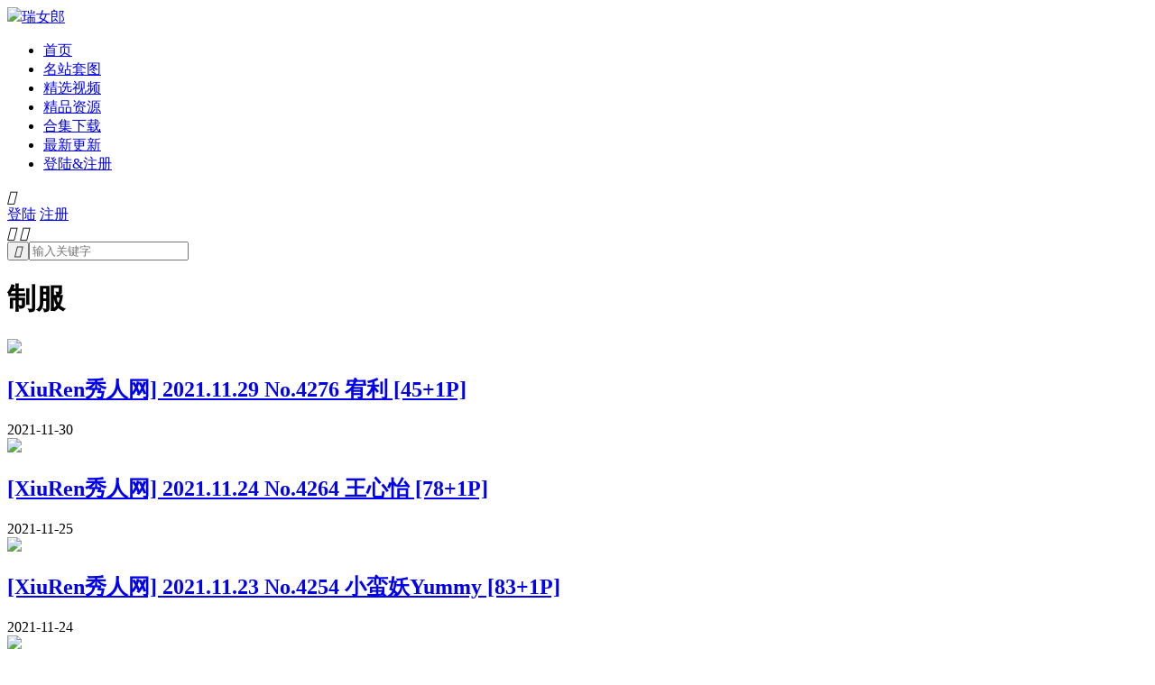

--- FILE ---
content_type: text/html; charset=UTF-8
request_url: https://www.ruigirlw.uk/tag/zhi-fu
body_size: 3340
content:
<!DOCTYPE HTML>
<html>
<head>
<meta charset="UTF-8">
<meta http-equiv="X-UA-Compatible" content="IE=edge">
<meta name="viewport" content="width=device-width, initial-scale=1.0, user-scalable=0, minimum-scale=1.0, maximum-scale=1.0">
<meta name="apple-mobile-web-app-capable" content="yes">
<meta name="apple-mobile-web-app-status-bar-style" content="black">
<meta http-equiv="cache-control" content="no-siteapp">
 <!--[禁用百度转码start]><!-->
<meta name="applicable-device" content="pc,mobile">
<meta name="MobileOptimized" content="width"/>
<meta name="HandheldFriendly" content="true"/>
<!--[禁用百度转码end]><!-->
<title>制服-瑞女郎</title>
<link rel='dns-prefetch' href='//www.ruigirlw.uk' />
<link rel='stylesheet' id='main-css'  href='https://www.ruigirlw.uk/wp-content/themes/tob/style.css?ver=1.0' type='text/css' media='all' />
<script type='text/javascript' src='https://www.ruigirlw.uk/wp-content/themes/tob/js/jquery.js?ver=1.0'></script>
	<style id="erphpdown-custom"></style>
	<script>window._ERPHPDOWN = {"uri":"https://www.ruigirlw.uk/wp-content/plugins/erphpdown", "payment": "2", "author": "mobantu"}</script>
<link type="text/css" rel="stylesheet" href="https://www.ruigirlw.uk/wp-content/plugins/wp-activity/wp-activity.css" /><meta name="keywords" content="制服">
<meta name="description" content="">
	
	<script>

(function(){

    var bp = document.createElement('script');

    bp.src = '//push.zhanzhang.baidu.com/push.js';

    var s = document.getElementsByTagName("script")[0];

    s.parentNode.insertBefore(bp, s);

})();

</script><!--[if lt IE 9]><script src="https://www.ruigirlw.uk/wp-content/themes/tob/js/html5.js"></script><![endif]-->
</head>
<body class="archive tag tag-zhi-fu tag-1834 mlist-two">
<header class="header">
	<div class="container">
		<div class="logo"><a href="https://www.ruigirlw.uk" title="瑞女郎"><img src="/wp-content/themes/tob/img/logo.png"><span>瑞女郎</span></a></div>		<div class="sitenav">
			<ul><li id="menu-item-1623" class="menu-item menu-item-type-custom menu-item-object-custom menu-item-1623"><a href="/">首页</a></li>
<li id="menu-item-1619" class="menu-item menu-item-type-taxonomy menu-item-object-category menu-item-1619"><a href="https://www.ruigirlw.uk/mz">名站套图</a></li>
<li id="menu-item-1620" class="menu-item menu-item-type-taxonomy menu-item-object-category menu-item-1620"><a href="https://www.ruigirlw.uk/hd">精选视频</a></li>
<li id="menu-item-1621" class="menu-item menu-item-type-taxonomy menu-item-object-category menu-item-1621"><a href="https://www.ruigirlw.uk/jp">精品资源</a></li>
<li id="menu-item-250115" class="menu-item menu-item-type-taxonomy menu-item-object-category menu-item-250115"><a href="https://www.ruigirlw.uk/hj">合集下载</a></li>
<li id="menu-item-176261" class="menu-item menu-item-type-custom menu-item-object-custom menu-item-176261"><a href="/gengxin">最新更新</a></li>
<li id="menu-item-95096" class="menu-item menu-item-type-custom menu-item-object-custom menu-item-95096"><a href="/wp-login.php">登陆&#038;注册</a></li>
</ul>
		</div>
		<span class="sitenav-on"><i class="fa">&#xe605;</i></span>
		<span class="sitenav-mask"></span>
						<div class="usersign">
					<a class="usersign-login" target="_blank" href="https://www.ruigirlw.uk/wp-login.php?redirect_to=https%3A%2F%2Fwww.ruigirlw.uk">登陆</a>
					<a class="usersign-register" target="_blank" href="https://www.ruigirlw.uk/wp-login.php?action=register">注册</a>				</div>
												<span class="searchstart-on"><i class="fa">&#xe600;</i></span>
			<span class="searchstart-off"><i class="fa">&#xe606;</i></span>
			<form method="get" class="searchform" action="https://www.ruigirlw.uk/" >
				<button tabindex="3" class="sbtn" type="submit"><i class="fa">&#xe600;</i></button><input tabindex="2" class="sinput" name="s" type="text" placeholder="输入关键字" value="">
			</form>
			</div>
</header>
<div class="focusbox"><div class="container"><h1 class="focusbox-title">制服</h1></div></div>
<section class="container">
	<div class="excerpts-wrapper"><div class="excerpts"><article class="excerpt excerpt-c4"><a target="_blank" class="thumbnail" href="https://www.ruigirlw.uk/233955.html"><img src="/wp-content/themes/tob/img/thumb.png" data-src="https://picm.268u.top/2021/11/c71cd67f638b0f2-280x420.jpg" class="thumb"></a><h2><a target="_blank" href="https://www.ruigirlw.uk/233955.html">[XiuRen秀人网] 2021.11.29 No.4276 宥利 [45+1P]</a></h2><footer><time>2021-11-30</time></footer></article><article class="excerpt excerpt-c4"><a target="_blank" class="thumbnail" href="https://www.ruigirlw.uk/233848.html"><img src="/wp-content/themes/tob/img/thumb.png" data-src="https://picm.268u.top/2021/11/75137bac99239b5-280x420.jpg" class="thumb"></a><h2><a target="_blank" href="https://www.ruigirlw.uk/233848.html">[XiuRen秀人网] 2021.11.24 No.4264 王心怡 [78+1P]</a></h2><footer><time>2021-11-25</time></footer></article><article class="excerpt excerpt-c4"><a target="_blank" class="thumbnail" href="https://www.ruigirlw.uk/233823.html"><img src="/wp-content/themes/tob/img/thumb.png" data-src="https://picm.268u.top/2021/11/a199406e8f20c48-280x420.jpg" class="thumb"></a><h2><a target="_blank" href="https://www.ruigirlw.uk/233823.html">[XiuRen秀人网] 2021.11.23 No.4254 小蛮妖Yummy [83+1P]</a></h2><footer><time>2021-11-24</time></footer></article><article class="excerpt excerpt-c4"><a target="_blank" class="thumbnail" href="https://www.ruigirlw.uk/233774.html"><img src="/wp-content/themes/tob/img/thumb.png" data-src="https://picm.268u.top/2021/11/e51d1c27c06822f-280x420.jpg" class="thumb"></a><h2><a target="_blank" href="https://www.ruigirlw.uk/233774.html">[XIAOYU语画界] 2021.11.19 VOL.658 杨晨晨Yome [100+1P]</a></h2><footer><time>2021-11-20</time></footer></article><article class="excerpt excerpt-c4"><a target="_blank" class="thumbnail" href="https://www.ruigirlw.uk/233758.html"><img src="/wp-content/themes/tob/img/thumb.png" data-src="https://picm.268u.top/2021/11/89f19d986f1f7e6-280x420.jpg" class="thumb"></a><h2><a target="_blank" href="https://www.ruigirlw.uk/233758.html">[XiuRen秀人网] 2021.11.18 No.4233 赵惟依coco [51+1P]</a></h2><footer><time>2021-11-19</time></footer></article><article class="excerpt excerpt-c4"><a target="_blank" class="thumbnail" href="https://www.ruigirlw.uk/233744.html"><img src="/wp-content/themes/tob/img/thumb.png" data-src="https://picm.268u.top/2021/11/0d4c63abb67dbd7-280x420.jpg" class="thumb"></a><h2><a target="_blank" href="https://www.ruigirlw.uk/233744.html">[XiuRen秀人网] 2021.11.17 No.4231 杨晨晨Yome [77+1P]</a></h2><footer><time>2021-11-18</time></footer></article><article class="excerpt excerpt-c4"><a target="_blank" class="thumbnail" href="https://www.ruigirlw.uk/233721.html"><img src="/wp-content/themes/tob/img/thumb.png" data-src="https://picm.268u.top/2021/11/87f5915411697a9-280x420.jpg" class="thumb"></a><h2><a target="_blank" href="https://www.ruigirlw.uk/233721.html">[XIAOYU语画界] 2021.11.16 VOL.655 王馨瑶yanni [83+1P]</a></h2><footer><time>2021-11-17</time></footer></article><article class="excerpt excerpt-c4"><a target="_blank" class="thumbnail" href="https://www.ruigirlw.uk/233714.html"><img src="/wp-content/themes/tob/img/thumb.png" data-src="https://picm.268u.top/2021/11/1d3d5ea120508c6-280x420.jpg" class="thumb"></a><h2><a target="_blank" href="https://www.ruigirlw.uk/233714.html">[MFStar模范学院] 2021.11.16 VOL.539 王蜜 [51+1P]</a></h2><footer><time>2021-11-17</time></footer></article><article class="excerpt excerpt-c4"><a target="_blank" class="thumbnail" href="https://www.ruigirlw.uk/233694.html"><img src="/wp-content/themes/tob/img/thumb.png" data-src="https://picm.268u.top/2021/11/05865109ecd750e-280x420.jpg" class="thumb"></a><h2><a target="_blank" href="https://www.ruigirlw.uk/233694.html">[XiuRen秀人网] 2021.11.15 No.4214 沈梦瑶 [41+1P]</a></h2><footer><time>2021-11-16</time></footer></article><article class="excerpt excerpt-c4"><a target="_blank" class="thumbnail" href="https://www.ruigirlw.uk/233669.html"><img src="/wp-content/themes/tob/img/thumb.png" data-src="https://picm.268u.top/2021/11/b6c4348b500be0a-280x420.jpg" class="thumb"></a><h2><a target="_blank" href="https://www.ruigirlw.uk/233669.html">[XiuRen秀人网] 2021.11.12 No.4209 模特合集 [90+1P]</a></h2><footer><time>2021-11-13</time></footer></article><article class="excerpt excerpt-c4"><a target="_blank" class="thumbnail" href="https://www.ruigirlw.uk/233632.html"><img src="/wp-content/themes/tob/img/thumb.png" data-src="https://picm.268u.top/2021/11/98ffc46b47684b4-280x420.jpg" class="thumb"></a><h2><a target="_blank" href="https://www.ruigirlw.uk/233632.html">[YOUMI尤蜜荟] 2021.11.10 VOL.716 允爾 [70+1P]</a></h2><footer><time>2021-11-10</time></footer></article><article class="excerpt excerpt-c4"><a target="_blank" class="thumbnail" href="https://www.ruigirlw.uk/233630.html"><img src="/wp-content/themes/tob/img/thumb.png" data-src="https://picm.268u.top/2021/11/5acfe687c74c6a7-280x420.jpg" class="thumb"></a><h2><a target="_blank" href="https://www.ruigirlw.uk/233630.html">[MyGirl美媛馆] 2021.11.10 VOL.615 美桃酱 [85+1P]</a></h2><footer><time>2021-11-10</time></footer></article><article class="excerpt excerpt-c4"><a target="_blank" class="thumbnail" href="https://www.ruigirlw.uk/233607.html"><img src="/wp-content/themes/tob/img/thumb.png" data-src="https://picm.268u.top/2021/11/b0dca58ac655d76-280x420.jpg" class="thumb"></a><h2><a target="_blank" href="https://www.ruigirlw.uk/233607.html">[XiuRen秀人网] 2021.11.09 No.4192 绮里嘉ula [45+1P]</a></h2><footer><time>2021-11-09</time></footer></article><article class="excerpt excerpt-c4"><a target="_blank" class="thumbnail" href="https://www.ruigirlw.uk/233605.html"><img src="/wp-content/themes/tob/img/thumb.png" data-src="https://picm.268u.top/2021/11/e433e13f8956506-280x420.jpg" class="thumb"></a><h2><a target="_blank" href="https://www.ruigirlw.uk/233605.html">[XiuRen秀人网] 2021.11.09 No.4191 一颗甜蛋黄a [63+1P]</a></h2><footer><time>2021-11-09</time></footer></article><article class="excerpt excerpt-c4"><a target="_blank" class="thumbnail" href="https://www.ruigirlw.uk/233600.html"><img src="/wp-content/themes/tob/img/thumb.png" data-src="https://picm.268u.top/2021/11/886e73fc337117a-280x420.jpg" class="thumb"></a><h2><a target="_blank" href="https://www.ruigirlw.uk/233600.html">[XiuRen秀人网] 2021.11.09 No.4187 夏沫沫tife [53+1P]</a></h2><footer><time>2021-11-09</time></footer></article><article class="excerpt excerpt-c4"><a target="_blank" class="thumbnail" href="https://www.ruigirlw.uk/233562.html"><img src="/wp-content/themes/tob/img/thumb.png" data-src="https://picm.268u.top/2021/11/54df70b17c928d2-280x420.jpg" class="thumb"></a><h2><a target="_blank" href="https://www.ruigirlw.uk/233562.html">[XiuRen秀人网] 2021.11.05 No.4177 周于希Sandy [78+1P]</a></h2><footer><time>2021-11-05</time></footer></article><article class="excerpt excerpt-c4"><a target="_blank" class="thumbnail" href="https://www.ruigirlw.uk/233557.html"><img src="/wp-content/themes/tob/img/thumb.png" data-src="https://picm.268u.top/2021/11/d44a5e3544020b4-280x420.jpg" class="thumb"></a><h2><a target="_blank" href="https://www.ruigirlw.uk/233557.html">[MyGirl美媛馆] 2021.11.05 VOL.614 美桃酱 [67+1P]</a></h2><footer><time>2021-11-05</time></footer></article><article class="excerpt excerpt-c4"><a target="_blank" class="thumbnail" href="https://www.ruigirlw.uk/233406.html"><img src="/wp-content/themes/tob/img/thumb.png" data-src="https://picm.268u.top/2021/10/830c114bcd7138c-280x420.jpg" class="thumb"></a><h2><a target="_blank" href="https://www.ruigirlw.uk/233406.html">[XIAOYU语画界] 2021.10.28 VOL.642 芝芝Booty [90+1P]</a></h2><footer><time>2021-10-28</time></footer></article><article class="excerpt excerpt-c4"><a target="_blank" class="thumbnail" href="https://www.ruigirlw.uk/233382.html"><img src="/wp-content/themes/tob/img/thumb.png" data-src="https://picm.268u.top/2021/10/034f6f267d79964-280x420.jpg" class="thumb"></a><h2><a target="_blank" href="https://www.ruigirlw.uk/233382.html">[XiuRen秀人网] 2021.10.27 No.4126 言沫 [87+1P]</a></h2><footer><time>2021-10-27</time></footer></article><article class="excerpt excerpt-c4"><a target="_blank" class="thumbnail" href="https://www.ruigirlw.uk/233291.html"><img src="/wp-content/themes/tob/img/thumb.png" data-src="https://picm.268u.top/2021/10/13a36e8dcc7a4e6-280x420.jpg" class="thumb"></a><h2><a target="_blank" href="https://www.ruigirlw.uk/233291.html">[XiuRen秀人网] 2021.10.21 No.4099 芝芝Booty [93+1P]</a></h2><footer><time>2021-10-21</time></footer></article></div></div><div class="pagination pagination-multi"><ul><li class="prev-page"></li><li class="active"><span>1</span></li><li><a href='https://www.ruigirlw.uk/tag/zhi-fu/page/2'>2</a></li><li><a href='https://www.ruigirlw.uk/tag/zhi-fu/page/3'>3</a></li><li><a href='https://www.ruigirlw.uk/tag/zhi-fu/page/4'>4</a></li><li><span> ... </span></li><li class="next-page"><a href="https://www.ruigirlw.uk/tag/zhi-fu/page/2" >下一页</a></li><li><a href='https://www.ruigirlw.uk/tag/zhi-fu/page/7'>尾页</a></li><li><span>共 7 页</span></li></ul></div></section>

<footer class="footer">
				<div class="bomnav">
			<ul><li id="menu-item-168875" class="menu-item menu-item-type-custom menu-item-object-custom menu-item-168875"><a href="/">首页</a></li>
<li id="menu-item-168872" class="menu-item menu-item-type-taxonomy menu-item-object-category menu-item-168872"><a href="https://www.ruigirlw.uk/mz">名站套图</a></li>
<li id="menu-item-168871" class="menu-item menu-item-type-taxonomy menu-item-object-category menu-item-168871"><a href="https://www.ruigirlw.uk/hd">精选视频</a></li>
<li id="menu-item-168874" class="menu-item menu-item-type-taxonomy menu-item-object-category menu-item-168874"><a href="https://www.ruigirlw.uk/jp">精品资源</a></li>
<li id="menu-item-250114" class="menu-item menu-item-type-taxonomy menu-item-object-category menu-item-250114"><a href="https://www.ruigirlw.uk/hj">合集下载</a></li>
<li id="menu-item-176242" class="menu-item menu-item-type-custom menu-item-object-custom menu-item-176242"><a href="/gengxin">最新更新</a></li>
<li id="menu-item-168876" class="menu-item menu-item-type-custom menu-item-object-custom menu-item-168876"><a href="https://www.lirentuku.com">写真视频合集</a></li>
</ul>
		</div>
	    &copy; 2025 <a href="https://www.ruigirlw.uk">瑞女郎</a> &nbsp; 
            <script type="text/javascript" src="//js.users.51.la/21286733.js"></script></footer>

 

<script>
		window.TBUI = {
		uri             : 'https://www.ruigirlw.uk/wp-content/themes/tob',
		ajaxpager       : '0',
		pagenum         : '20',
		shareimage      : '',
		shareimagethumb : '1',
		fullgallery     : '0',
		fullimage       : '0'
	}
</script>
<script type='text/javascript' src='https://www.ruigirlw.uk/wp-content/themes/tob/js/main.js?ver=1.0'></script>
<script type='text/javascript' src='https://www.ruigirlw.uk/wp-content/plugins/bj-lazy-load/js/bj-lazy-load.min.js?ver=2'></script>
</body>
</html>
<!-- Dynamic page generated in 0.151 seconds. -->
<!-- Cached page generated by WP-Super-Cache on 2025-11-17 11:49:32 -->

<!-- Compression = gzip -->